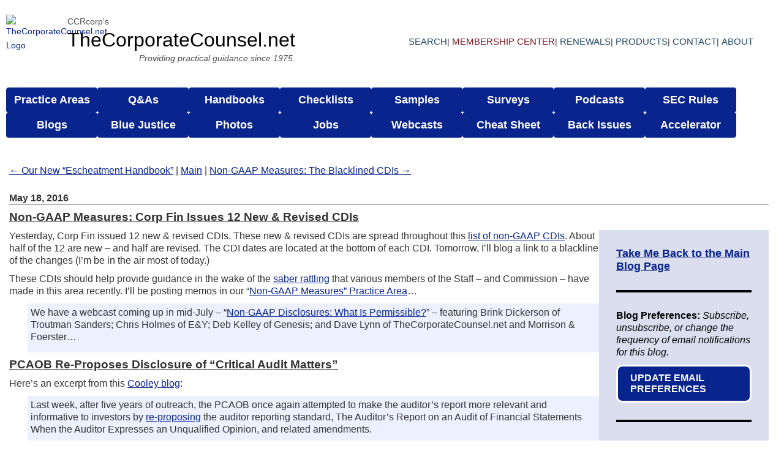

--- FILE ---
content_type: text/html; charset=UTF-8
request_url: http://www.thecorporatecounsel.net/blog/2016/05/non-gaap-measures-corp-fin-issues-12-new-cdis.html
body_size: 6390
content:
<!DOCTYPE html>
<html lang="en-US">
<head>
<meta charset="UTF-8" />
<meta name="viewport" content="width=device-width, initial-scale=1.0" />
<meta name="robots" content="index, follow" />
<meta name="Last-Modified" content="2016-05-18 5:51 am" />
<title>Non-GAAP Measures: Corp Fin Issues 12 New &#038; Revised CDIs : TheCorporateCounsel.net Blog</title>
<link rel="profile" href="http://gmpg.org/xfn/11" />
<link rel="stylesheet" type="text/css" media="all" href="http://www.thecorporatecounsel.net/blog/wp-content/themes/TCC/style.css?v=2025052001" />
<link rel="stylesheet" type="text/css" media="all" href="/blog/wp-content/themes/TCC/info-box.css?v=2025052001" />
<link href="/blog/wp-content/themes/TCC/css/nav.css?v=2025070501" rel="stylesheet" type="text/css" />
<link href="/blog/wp-content/themes/TCC/css/nav-internal.css?v=2025070501" rel="stylesheet" type="text/css" />
<link href="/blog/wp-content/themes/TCC/css/accessibility.css?v=2025070501" rel="stylesheet" type="text/css" />
<link href="/blog/wp-content/themes/TCC/css/temp-nav-styles.css?v=2025070510" rel="stylesheet" type="text/css">
<link rel="pingback" href="http://www.thecorporatecounsel.net/blog/xmlrpc.php" />
 
<script src="http://www.thecorporatecounsel.net/blog/wp-content/themes/TCC/js/modernizr-1.6.min.js"></script>
 
<link rel='dns-prefetch' href='//s.w.org' />
<link rel="alternate" type="application/rss+xml" title="TheCorporateCounsel.net Blog &raquo; Feed" href="https://www.thecorporatecounsel.net/blog/feed" />
<link rel="alternate" type="application/rss+xml" title="TheCorporateCounsel.net Blog &raquo; Comments Feed" href="https://www.thecorporatecounsel.net/blog/comments/feed" />
		<script type="text/javascript">
			window._wpemojiSettings = {"baseUrl":"https:\/\/s.w.org\/images\/core\/emoji\/12.0.0-1\/72x72\/","ext":".png","svgUrl":"https:\/\/s.w.org\/images\/core\/emoji\/12.0.0-1\/svg\/","svgExt":".svg","source":{"concatemoji":"http:\/\/www.thecorporatecounsel.net\/blog\/wp-includes\/js\/wp-emoji-release.min.js?ver=e0fc8c87cc577793f9302635a53c0b7f"}};
			/*! This file is auto-generated */
			!function(e,a,t){var n,r,o,i=a.createElement("canvas"),p=i.getContext&&i.getContext("2d");function s(e,t){var a=String.fromCharCode;p.clearRect(0,0,i.width,i.height),p.fillText(a.apply(this,e),0,0);e=i.toDataURL();return p.clearRect(0,0,i.width,i.height),p.fillText(a.apply(this,t),0,0),e===i.toDataURL()}function c(e){var t=a.createElement("script");t.src=e,t.defer=t.type="text/javascript",a.getElementsByTagName("head")[0].appendChild(t)}for(o=Array("flag","emoji"),t.supports={everything:!0,everythingExceptFlag:!0},r=0;r<o.length;r++)t.supports[o[r]]=function(e){if(!p||!p.fillText)return!1;switch(p.textBaseline="top",p.font="600 32px Arial",e){case"flag":return s([127987,65039,8205,9895,65039],[127987,65039,8203,9895,65039])?!1:!s([55356,56826,55356,56819],[55356,56826,8203,55356,56819])&&!s([55356,57332,56128,56423,56128,56418,56128,56421,56128,56430,56128,56423,56128,56447],[55356,57332,8203,56128,56423,8203,56128,56418,8203,56128,56421,8203,56128,56430,8203,56128,56423,8203,56128,56447]);case"emoji":return!s([55357,56424,55356,57342,8205,55358,56605,8205,55357,56424,55356,57340],[55357,56424,55356,57342,8203,55358,56605,8203,55357,56424,55356,57340])}return!1}(o[r]),t.supports.everything=t.supports.everything&&t.supports[o[r]],"flag"!==o[r]&&(t.supports.everythingExceptFlag=t.supports.everythingExceptFlag&&t.supports[o[r]]);t.supports.everythingExceptFlag=t.supports.everythingExceptFlag&&!t.supports.flag,t.DOMReady=!1,t.readyCallback=function(){t.DOMReady=!0},t.supports.everything||(n=function(){t.readyCallback()},a.addEventListener?(a.addEventListener("DOMContentLoaded",n,!1),e.addEventListener("load",n,!1)):(e.attachEvent("onload",n),a.attachEvent("onreadystatechange",function(){"complete"===a.readyState&&t.readyCallback()})),(n=t.source||{}).concatemoji?c(n.concatemoji):n.wpemoji&&n.twemoji&&(c(n.twemoji),c(n.wpemoji)))}(window,document,window._wpemojiSettings);
		</script>
		<style type="text/css">
img.wp-smiley,
img.emoji {
	display: inline !important;
	border: none !important;
	box-shadow: none !important;
	height: 1em !important;
	width: 1em !important;
	margin: 0 .07em !important;
	vertical-align: -0.1em !important;
	background: none !important;
	padding: 0 !important;
}
</style>
	<link rel='stylesheet' id='wp-block-library-css'  href='http://www.thecorporatecounsel.net/blog/wp-includes/css/dist/block-library/style.min.css?ver=e0fc8c87cc577793f9302635a53c0b7f' type='text/css' media='all' />
<link rel='https://api.w.org/' href='https://www.thecorporatecounsel.net/blog/wp-json/' />
<link rel="EditURI" type="application/rsd+xml" title="RSD" href="https://www.thecorporatecounsel.net/blog/xmlrpc.php?rsd" />
<link rel="wlwmanifest" type="application/wlwmanifest+xml" href="http://www.thecorporatecounsel.net/blog/wp-includes/wlwmanifest.xml" /> 
<link rel='prev' title='Our New &#8220;Escheatment Handbook&#8221;' href='https://www.thecorporatecounsel.net/blog/2016/05/our-new-escheatment-handbook.html' />
<link rel='next' title='Non-GAAP Measures: The Blacklined CDIs' href='https://www.thecorporatecounsel.net/blog/2016/05/non-gaap-measures-the-blacklined-cdis.html' />

<link rel="canonical" href="https://www.thecorporatecounsel.net/blog/2016/05/non-gaap-measures-corp-fin-issues-12-new-cdis.html" />
<link rel='shortlink' href='https://www.thecorporatecounsel.net/blog/?p=11089' />
<link rel="alternate" type="application/json+oembed" href="https://www.thecorporatecounsel.net/blog/wp-json/oembed/1.0/embed?url=https%3A%2F%2Fwww.thecorporatecounsel.net%2Fblog%2F2016%2F05%2Fnon-gaap-measures-corp-fin-issues-12-new-cdis.html" />
<link rel="alternate" type="text/xml+oembed" href="https://www.thecorporatecounsel.net/blog/wp-json/oembed/1.0/embed?url=https%3A%2F%2Fwww.thecorporatecounsel.net%2Fblog%2F2016%2F05%2Fnon-gaap-measures-corp-fin-issues-12-new-cdis.html&#038;format=xml" />
<!-- Start of HubSpot Embed Code -->
<script type="text/javascript" id="hs-script-loader" async defer src="//js.hs-scripts.com/2257752.js"></script>
<!-- End of HubSpot Embed Code -->
	<!-- Google tag (gtag.js) -->
<script async src="https://www.googletagmanager.com/gtag/js?id=G-B0MP85K6EW"></script>
<script>
  window.dataLayer = window.dataLayer || [];
  function gtag(){dataLayer.push(arguments);}
  gtag('js', new Date());

  gtag('config', 'G-B0MP85K6EW');
</script>
</head>
 
<body class="post-template-default single single-post postid-11089 single-format-standard">
  <!-- Start: Header -->
  <header class="main-header-2025">
    <!-- Start: Container -->
    <div class="main-container-2025">
      <!-- Start Navigation -->
      <div class="primary-navigation-2025">
        <a href="/" class="primary-navigation-2025-info" aria-label="Go to homepage"><img
            src="/images/The-Corporate-Counsel-SVG-Logo.svg" alt="TheCorporateCounsel.net Logo" class="logo-2025"
            width="100px" height="100px" />
          <div class="primary-navigation-2025-titles">
            <p class="tagline-text-2025">CCRcorp's</p>
            <p class="tagline-heading-2025">TheCorporateCounsel.net</p>
            <p class="tagline-text-2025">
              <em>Providing practical guidance since 1975.</em>
            </p>
          </div>
        </a>
        <nav role="navigation" aria-label="Primary Navigation">
          <ul class="primary-navigation-2025-links">
            <li id="menu-item-42">
              <a href="/MiscCCNET/Search.htm">Search</a>
            </li>
            <li id="menu-item-43">
              <a href="https://memberships.ccrcorp.com/">Membership Center</a>
            </li>
            <li id="menu-item-430">
              <a href="https://www.thecorporatecounsel.net/Sub/RenewalCenter.htm">Renewals</a>
            </li>
            <li id="menu-item-44">
              <a href="https://www.thecorporatecounsel.net/Sub/OurProducts.htm">Products</a>
            </li>
            <li id="menu-item-45">
              <a href="/miscCCNET/contact.htm">Contact</a>
            </li>
            <li id="menu-item-46">
              <a href="/miscCCNET/about.htm">About</a>
            </li>
          </ul>
        </nav>
      </div>
      <div class="secondary-navigation-2025">
        <nav id="navigation-2025" role="navigation" aria-label="Secondary Navigation">
          <ul>
            <li id="menu-item-9">
              <a href="/nonMember/PracticeAreas.htm">Practice Areas</a>
            </li>
            <li id="menu-item-23">
              <a href="/QA/?ForumId=2501" aria-haspopup="true" aria-expanded="false">Q&#038;As</a>
              <ul class="sub-menu">
                <li id="menu-item-169" role="menuitem">
                  <a href="/QA/?ForumId=2501">Q&#038;A Forum</a>
                </li>
                <li id="menu-item-168" role="menuitem">
                  <a href="/QA/?ForumId=1654">Rule 144 Forum</a>
                </li>
              </ul>
            </li>
            <li id="menu-item-18">
              <a href="/member/FAQ/Handbooks/">Handbooks</a>
            </li>
            <li id="menu-item-19" class="menu-item-19">
              <a href="/member/FAQ/Checklists/">Checklists</a>
            </li>
            <li id="menu-item-20">
              <a href="/member/FAQ/Samples/">Samples</a>
            </li>
            <li id="menu-item-21">
              <a href="/survey/list.htm">Surveys</a>
            </li>
            <li id="menu-item-22">
              <a href="/nonMember/InsideTrack.htm">Podcasts</a>
            </li>
            <li id="menu-item-10" class="sec-rules">
              <a href="#" aria-haspopup="true" aria-expanded="false">SEC Rules</a>
              <ul class="sub-menu">
                <li id="menu-item-12" role="menuitem">
                  <a href="/member/SEC/SECstaffGuidance.htm">SEC Staff Informal Guidance</a>
                </li>
                <li id="menu-item-13" role="menuitem">
                  <a href="https://www.sec.gov/divisions/corpfin/cfguidance.shtml">CDIs</a>
                </li>
                <li id="menu-item-14" role="menuitem">
                  <a href="/member/SEC/SECRulesRegs.htm">SEC Rules and Regulations</a>
                </li>
                <li id="menu-item-15" role="menuitem">
                  <a href="/member/Pubs_TIM/">Telephone Interpretations Manual</a>
                </li>
                <li id="menu-item-16" role="menuitem">
                  <a href="https://www.sec.gov/corpfin/contact/cf-contact-us.html">SEC Phone Directory</a>
                </li>
                <li id="menu-item-17" role="menuitem">
                  <a href="https://www.sec.gov/divisions/corpfin/cffinancialreportingmanual.shtml">Financial Reporting
                    Manual</a>
                </li>
              </ul>
            </li>
            <li id="menu-item-35">
              <a href="#" aria-haspopup="true" aria-expanded="false">Blogs</a>
              <ul class="sub-menu">
                <li id="menu-item-36" role="menuitem">
                  <a href="/blog/">TheCorporateCounsel.net Blog</a>
                </li>
                <li id="menu-item-38" role="menuitem">
                  <a href="/member/blogs/proxy/">Proxy Season Blog</a>
                </li>
                <li id="menu-item-39" role="menuitem">
                  <a href="/member/blogs/career/">The Mentor Blog</a>
                </li>
                <li id="menu-item-40" role="menuitem">
                  <a href="/member/blogs/gettelman/">Mike Gettelman's Blog</a>
                </li>
                <li id="menu-item-102" role="menuitem">
                  <a href="//theaicounsel.net">The AI Counsel Blog</a>
                </li>
              </ul>
            </li>
            <li id="menu-item-30">
              <a href="/member/contest/">Blue Justice</a>
            </li>
            <li id="menu-item-31">
              <a href="/nonMember/PhotoGallery/">Photos</a>
            </li>
            <li id="menu-item-33">
              <a href="/jobs/">Jobs</a>
            </li>
            <li id="menu-item-27">
              <a href="/webcast/index.htm">Webcasts</a>
            </li>
            <li id="menu-item-281">
              <a href="/member/SEC/CheatSheet.htm">Cheat Sheet</a>
            </li>
            <li id="menu-item-28">
              <a href="/login/BackIssuesRedirect.aspx">Back Issues</a>
            </li>
            <li id="menu-item-29">
              <a href="/login/AccelDirect.aspx">Accelerator</a>
            </li>
          </ul>
        </nav>
      </div>
      <!-- End: Navigation -->
    </div>
    <!-- End: Container -->
  </header>
  <!-- End: Header -->
<div id="content">

		<nav>
			<span class="older"><a href="https://www.thecorporatecounsel.net/blog/2016/05/our-new-escheatment-handbook.html" rel="prev">&larr; Our New &#8220;Escheatment Handbook&#8221;</a></span>
			| <span class="main"><a href="https://www.thecorporatecounsel.net/blog">Main</a></span> | 
			<span class="newer"><a href="https://www.thecorporatecounsel.net/blog/2016/05/non-gaap-measures-the-blacklined-cdis.html" rel="next">Non-GAAP Measures: The Blacklined CDIs &rarr;</a></span>
		</nav>

        <article id="post-11089" class="post-11089 post type-post status-publish format-standard hentry category-uncategorized">
         
			<header>
                <p class="date">May 18, 2016</p>
                <h2><a href="https://www.thecorporatecounsel.net/blog/2016/05/non-gaap-measures-corp-fin-issues-12-new-cdis.html" title="Permalink to Non-GAAP Measures: Corp Fin Issues 12 New &#038; Revised CDIs" rel="bookmark">Non-GAAP Measures: Corp Fin Issues 12 New &#038; Revised CDIs</a></h2>
            </header>
 
			<!-- Inner Content (Blog Post + Info Box) -->
			<div class="inner-content">
			  <!-- Blog Post -->
			  <div>
                <p>Yesterday, Corp Fin issued 12 new &amp; revised CDIs. These new &amp; revised CDIs are spread throughout this <a href="https://www.sec.gov/divisions/corpfin/guidance/nongaapinterp.htm">list of non-GAAP CDIs</a>. About half of the 12 are new &#8211; and half are revised. The CDI dates are located at the bottom of each CDI. Tomorrow, I&#8217;ll blog a link to a blackline of the changes (I&#8217;m be in the air most of today.)</p>
<p>These CDIs should help provide guidance in the wake of the <a href="http://www.thecorporatecounsel.net/blog/2016/05/more-on-non-gaap-disclosures-the-gloves-are-off.html">saber rattling</a> that various members of the Staff &#8211; and Commission &#8211; have made in this area recently. I&#8217;ll be posting memos in our &#8220;<a href="http://www.thecorporatecounsel.net/member/FAQ/RegulationG/">Non-GAAP Measures&#8221; Practice Area</a>&#8230;</p>
<blockquote><p>We have a webcast coming up in mid-July – “<a href="http://www.thecorporatecounsel.net/Webcast/2016/07_13/">Non-GAAP Disclosures: What Is Permissible?</a>” – featuring Brink Dickerson of Troutman Sanders; Chris Holmes of E&amp;Y; Deb Kelley of Genesis; and Dave Lynn of TheCorporateCounsel.net and Morrison &amp; Foerster…</p></blockquote>
<p><span style="font-size: 14pt;"><strong><span style="text-decoration: underline;">PCAOB Re-Proposes Disclosure of “Critical Audit Matters”</span></strong></span></p>
<p>Here&#8217;s an excerpt from this <a href="https://cooleypubco.com/2016/05/16/theyre-baaack-pcaob-reproposes-disclosure-of-critical-audit-matters/">Cooley blog</a>:</p>
<blockquote><p>Last week, after five years of outreach, the PCAOB once again attempted to make the auditor’s report more relevant and informative to investors by <a href="http://pcaobus.org/Rules/Rulemaking/Docket034/Release-2016-003-ARM.pdf">re-proposing</a> the auditor reporting standard, The Auditor’s Report on an Audit of Financial Statements When the Auditor Expresses an Unqualified Opinion, and related amendments.</p>
<p>Typically, as you know, auditors just give companies a pass/fail grade and provide no description of any issues or problems that occurred during the audit process; those problems are instead taken up with the audit committee. However, PCAOB Chair Jim Doty <a href="http://pcaobus.org/News/Speech/Pages/Doty-statement-ARM-051116.aspx">commented</a>, “in today’s complex economy, and particularly in light of lessons learned after the financial crisis, investors want a better understanding of the judgments that go into an opinion – not a recitation of the standard procedures that apply to any audit, but the specific judgments that were most critical to the auditor in arriving at the opinion.”</p>
<p>While the reproposal would retain the standard pass/fail model, it would also provide for the inclusion in the auditor’s report of “critical audit matters” and new elements related to auditor independence and auditor tenure. According to the proposing release, the communication of critical audit matters “would inform investors and other financial statement users of matters arising from the audit that required especially challenging, subjective, or complex auditor judgment, and how the auditor responded to those matters.” Here is the <a href="http://pcaobus.org/News/Releases/Pages/PCAOB-Reproposes-Auditors-Report-051116.aspx">press release</a> and a <a href="http://pcaobus.org/News/Releases/Pages/Fact-Sheet-Reproposal-Auditors-Report-051116.aspx">fact sheet</a>.</p></blockquote>
<p><span style="font-size: 14pt;"><strong><span style="text-decoration: underline;">SEC Enforcement Chief Gives Update on Private Equity</span></strong></span></p>
<p>In this <a href="http://dodd-frank.com/sec-enforcement-chief-gives-update-on-private-equity/">blog</a>, Steve Quinlivan covers this <a href="https://www.sec.gov/news/speech/private-equity-enforcement.html">speech</a> by Andrew Ceresney, Director of the SEC&#8217;s Division of Enforcement, about the SEC&#8217;s private equity enforcement initiative&#8230;</p>
<p>&#8211; <strong>Broc Romanek</strong></p>
                 
                     
				<footer>
	 
					<p>Posted by Broc Romanek</p>
					<p>Permalink: <a
						href="https://www.thecorporatecounsel.net/blog/2016/05/non-gaap-measures-corp-fin-issues-12-new-cdis.html"
						title="Permalink to Non-GAAP Measures: Corp Fin Issues 12 New &#038; Revised CDIs"
						class="permalink"
						rel="bookmark">https://www.thecorporatecounsel.net/blog/2016/05/non-gaap-measures-corp-fin-issues-12-new-cdis.html</a>
					</p>

				</footer>
				</div>
			
			  <!-- Info Box -->
			  <div class="info-box">
				<a href="https://www.thecorporatecounsel.net/blog/?utm_campaign=9108502-Blog%20Test%203.25&utm_source=Individual%20Blog%20Pages-%20TCC%20blog&utm_content=Back%20to%20Home"
				  ><strong>Take Me Back to the Main Blog Page</strong></a
				>
				<hr />
				<div class="info-box-desc">
				  <p>
					<strong>Blog Preferences:</strong>
					<em
					  >Subscribe, unsubscribe, or change the frequency of email
					  notifications for this blog.</em
					>
				  </p>
				  <a href="https://try.ccrcorp.com/blog/subscribe?utm_campaign=9108502-Blog%20Test%203.25&utm_source=Individual%20Blog%20Pages-%20TCC%20blog&utm_content=Blog%20Preferences">
					UPDATE EMAIL PREFERENCES
				  </a>
				</div>
				<hr />
				<div class="info-box-desc">
				  <p>
					<strong>Try Out The Full Member Experience:</strong>
					<em
					  >Not a member of TheCorporateCounsel.net? Start a free trial
					  to explore the benefits of membership.</em
					>
				  </p>
				  <a href="https://try.ccrcorp.com/tcc-free-trial-from-blog?utm_campaign=9108502-Blog%20Test%203.25&utm_source=Individual%20Blog%20Pages-%20TCC%20Blog&utm_content=Free%20Trial%20Update"
					>START MY FREE TRIAL</a
				  >
				</div>
			  </div>
			</div>
			
		</article>



</div><!-- #content -->

	<footer id="bottom">



	</footer>

<script type='text/javascript' src='http://www.thecorporatecounsel.net/blog/wp-includes/js/comment-reply.min.js?ver=e0fc8c87cc577793f9302635a53c0b7f'></script>
<script type='text/javascript' src='http://www.thecorporatecounsel.net/blog/wp-includes/js/wp-embed.min.js?ver=e0fc8c87cc577793f9302635a53c0b7f'></script>
<script type="text/javascript" src="/_Incapsula_Resource?SWJIYLWA=719d34d31c8e3a6e6fffd425f7e032f3&ns=3&cb=1078934657" async></script></body>
</html>

--- FILE ---
content_type: text/css
request_url: http://www.thecorporatecounsel.net/blog/wp-content/themes/TCC/style.css?v=2025052001
body_size: 1777
content:
/*
Theme Name: TheCorporateCounsel.net
Author: Morgan Kay, modified Ron Smith
Author URI: http://wpalchemists.com
*/

@import "css/reset.css";
@import "editor-style.css";



/* GENERAL */
/* ----------------------------------------- */


body {
min-width: 770px;
}

b {
font-weight: bold;
}

#content {
position: relative;
margin: 20px 25px 20px 15px;
}

#content nav {
margin-bottom: 25px;
}

#content h1 a {
text-decoration: none;
/*display: none;*/
}

/* HEADER */
/* ----------------------------------------- */

#top h1 a {
display: block;
height: 39px;
width: 312px;
background: url('images/header_logo.gif') no-repeat;
text-indent: 100%;
white-space: nowrap;
overflow: hidden;
position: relative;
top: 0px;
left: 0px;
}

#top h2 {
    display: block;
    height: 39px;
    width: 198px;
    font-style: italic;
    font-weight: bold;
    font-size: 12px;
    line-height: 1;
    margin: 7px 0 0 0;
    /* background: url('images/header_middle_logo.png') no-repeat; */
    /* text-indent: 100%; */
    overflow: hidden;
    position: relative;
    top: -39px;
    left: 312px;
    }

#top {
height: 39px;
/*background-image:url('images/header_background.gif');*/
}


/* NAVIGATION */
/* ----------------------------------------- */

#main nav {
display: none;
}


/* BLOG */
/* ----------------------------------------- */

header p.date {
color: #333333;
font-size: 18px;
line-height: 22px;
font-weight: bold;
border-bottom: 1px solid #999;
margin-top: 5px;
margin-bottom: 10px;
}

header h2 {
margin-bottom: 10px;
}
#content {
 max-width: 1400px;
}

#content header h2 a {
text-decoration: none;
font-weight: bold;
color: #333333;
font-size: 14pt;
}

#content blockquote {
font-style: normal;
background-color: #ECF0FF;
padding: 5px;
margin-bottom: 10px;
margin-left: 30px;
font-size: 12pt;
}

#content article p {
font-size: 12pt;
line-height: 1.25em;
}
#content footer {
font-size: 10pt;
margin-top: 25px;
margin-bottom: 20px;
}

#content footer p {
margin-bottom: 0px;
font-size: 10pt;
}

article header h2 {
text-decoration: underline;
/*font-size: 131.25%;*/
}

article img {
	max-width: 100%;
	height: auto;
}

/* SIDEBAR */
/* ----------------------------------------- */

#main {
margin-left: 285px;
margin-top: 10px;
}

aside {
width: 250px;
position: absolute;
top: 0;
left: 0;
}

aside div.widget_black_studio_tinymce {
margin-bottom: 25px;
}












aside div.widget_black_studio_tinymce h3, aside h3 {
font-size: 1.3em;
text-transform: uppercase;
letter-spacing: .3em;
color: #660;
line-height: 1.25em;
letter-spacing: 0px;
font-weight: bold;
text-transform: none;
margin-top: 5px;
margin-bottom: 20px;
}
aside h3 a {
text-decoration: none !important;
color: #000 !important;
}

aside div.widget_black_studio_tinymce h5 a {

font-size: 13px;
}

aside p, aside div.widget_black_studio_tinymce p {
font-size: 10px;



}

/*aside h3 {
font-size: 13px;
letter-spacing:3px;
text-transform: uppercase;
margin-top: 20px;
margin-bottom: 0px;
font-weight: normal;
color: #666600;
}*/


div.widget_search {
margin-top: 20px;
}

#searchform .screen-reader-text {
display: none;
}

#searchsubmit {
display: block;
margin-bottom: 20px;
margin-top: 0px;
}

input#s {
width: 175px
}

div.subscribe {
font-size: 10px;
line-height: 10px;
margin-bottom: 20px;
}

div.s2_form_widget h3 {
display: none;
}

div.subscribe p label {
display: none;
}

div.subscribe p {
margin: 0px;
}

div.subscribe form {
margin-top: -10px;
}

div.subscribe input {
width: 200px;
}

div.subscribe input[name='subscribe'] {
width: 75px;
}

.textwidget a {
font-size: 12px;

text-decoration: underline;
margin-bottom: 15px;
}

aside .textwidget p {
font-size: 10px;
line-height: 1.25em;
margin-bottom: 5px;
}

aside .textwidget h5 {
font-size: 13px;
font-weight: normal;
}

aside ul li {
color: #09248d;
font-size: 10px;
line-height: 1.25em;
text-decoration: none;
list-style-type: none;
margin-left: 0px;
}
aside ul li a {
line-height: 1.25em;
}

aside .widget_archive {
margin-bottom: 20px;
margin-top: 20px;
}

aside .widget_archive a {
text-decoration: none;
}

a.brokenlink {
  color: #bf3c2c;
  text-decoration: none;
  text-decoration: underline;
}

a.brokenlink:hover {
  cursor: text;
  text-decoration: none;
}

/* FOOTER */
/* ----------------------------------------- */

#bottom {
clear: both;
}


/* MEDIA QUERIES */
@media only screen and (max-width: 600px) {
  aside {
	display: none;
  }
  #main {
	margin-left: 0;
  }
}

--- FILE ---
content_type: text/css
request_url: http://www.thecorporatecounsel.net/blog/wp-content/themes/TCC/info-box.css?v=2025052001
body_size: 746
content:

body {
min-width: 320px !important;
}

.body-info-box {
  min-width: 320px;
}

.inner-content {
  display: flex;
  gap: 48px;
}

.permalink {
  word-wrap: break-word;
}

.info-box {
  background-color: #dadeee;
  padding: 28px;
  align-self: flex-start;
  position: sticky;
  top: 20px;
}

.info-box a {
  color: #08248d;
  font-size: 18px;
  transition: color 0.2s ease-in-out;
  text-wrap: nowrap;
}

.info-box a:hover {
  color: #ed3f32;
}

.info-box hr {
  border: 2px solid #000000;
  outline: none;
  margin: 28px 0;
}

.info-box .info-box-desc p {
  color: #000000;
}

.info-box .info-box-desc a {
  background-color: #08248d;
  color: #ffffff;
  padding: 10px 20px;
  border: 3px solid #ffffff;
  border-radius: 10px;
  cursor: pointer;
  text-transform: uppercase;
  font-weight: 700;
  font-size: 16px;
  transition: background-color 0.2s ease-in-out;
  text-decoration: none;
  text-wrap: nowrap;
  display: inline-block;
  line-height: normal;
}

.info-box .info-box-desc a:hover {
  background-color: #ed3f32;
  color: #ffffff;
}

@media only screen and (max-width: 860px) {
  .inner-content {
    flex-direction: column;
    gap: 24px;
  }
}

@media only screen and (max-width: 560px) {
  #top h2 {
    display: none !important;
  }
}

@media only screen and (max-width: 425px) {
  .info-box .info-box-desc p {
    font-size: 15px !important;
  }
  .info-box .info-box-desc a {
    font-size: 12px;
    text-wrap: nowrap;
  }
  .info-box a {
    text-wrap: wrap;
  }
}




--- FILE ---
content_type: text/css
request_url: http://www.thecorporatecounsel.net/blog/wp-content/themes/TCC/css/nav.css?v=2025070501
body_size: 1235
content:
/* Start: Primary Navigation */
.primary-navigation-2025 {
  display: flex;
  justify-content: space-between;
  padding-bottom: 36px;
}

.primary-navigation-2025-info {
  display: flex;
  gap: 12px;
}

.primary-navigation-2025-info img {
  max-width: 100%;
  height: auto;
}

.primary-navigation-2025-titles {
  display: flex;
  flex-direction: column;
}

.primary-navigation-2025-titles .tagline-heading-2025 {
  font-size: 32px;
  color: #000000;
  margin: 0;
  line-height: normal;
}

.primary-navigation-2025-titles .tagline-text-2025 {
  color: #4d4d4d;
  font-size: 14px;
  margin: 0;
}

.primary-navigation-2025-titles .tagline-text-2025:last-child {
  align-self: flex-end;
}

.primary-navigation-2025-links {
  display: flex;
  gap: 4px;
  padding-top: 32px;
}

.primary-navigation-2025-links li a {
  font-size: 15px;
  text-transform: uppercase;
  display: inline-block;
  font-weight: 500;
  color: #204861;
}

.primary-navigation-2025-links li a:hover,
.primary-navigation-2025-links li a:focus-visible {
  border-bottom: 2px solid #204861;
  color: #204861;
}

.primary-navigation-2025-links li:nth-child(2) a {
  color: #811622;
}

.primary-navigation-2025-links li + li:before {
  content: "|";
}
/* End: Primary Navigation */

/* Start: Secondary Navigation */
.secondary-navigation-2025 ul {
  display: flex;
  flex-wrap: wrap;
  row-gap: 4px;
  column-gap: 4px;
}

.secondary-navigation-2025 li {
  position: relative;
  font-weight: bold;
  border: 3px solid #09248d;
  /* margin: 0 0 4px 4px; */
  min-width: 149px;
  background-color: #09248d;
  border-radius: 4px;
}

.secondary-navigation-2025 li:hover,
.secondary-navigation-2025 li:focus-within {
  background-color: #ffffff;
}

.secondary-navigation-2025 li:hover:after {
  content: "";
  position: absolute;
  top: 100%;
  left: 0;
  right: 0;
  height: 10px;
  background: transparent;
  z-index: 0;
}

.secondary-navigation-2025 li a {
  display: block;
  text-align: center;
  margin: 0;
  font-size: 18px;
  color: #ffffff;
  padding: 6px;
  transition: none;
}

.secondary-navigation-2025 li:hover > a,
.secondary-navigation-2025 li:focus-within > a {
  color: #09248d;
}

.secondary-navigation-2025 .sub-menu {
  position: absolute;
  top: 120%;
  left: -3px;
  z-index: 1;
  font-size: 16px;
  border: 1px solid #aaaaaa;
  border-radius: 4px;
  min-width: 180px;
  white-space: nowrap;
  box-sizing: border-box;
  opacity: 0;
  visibility: hidden;
  row-gap: 0;
  column-gap: 0;
}

.secondary-navigation-2025 li.sec-rules > .sub-menu {
  left: auto;
  right: -3px;
}

.secondary-navigation-2025 .sub-menu li {
  width: 100%;
  margin: 0;
  box-sizing: border-box;
  border: none;
  border-radius: 0;
  background-color: #ffffff;
}

.secondary-navigation-2025 .sub-menu li:hover,
.secondary-navigation-2025 .sub-menu li:focus-within {
  background-color: #09248d;
  color: #ffffff;
}

.secondary-navigation-2025 .sub-menu li:first-child {
  border-top-left-radius: 3px;
  border-top-right-radius: 3px;
}

.secondary-navigation-2025 .sub-menu li:last-child {
  border-bottom-left-radius: 3px;
  border-bottom-right-radius: 3px;
}

.secondary-navigation-2025 li:hover > .sub-menu,
.secondary-navigation-2025 li:focus-within > .sub-menu {
  opacity: 1;
  visibility: visible;
}

.secondary-navigation-2025 .sub-menu li a {
  padding: 6px 12px;
  text-align: left;
  position: relative;
  margin-right: 0;
  z-index: 1;
  font-size: 14px;
  color: #09248d;
  transition: none;
}

.secondary-navigation-2025 .sub-menu li:hover a,
.secondary-navigation-2025 .sub-menu li:focus-within a {
  color: #ffffff;
}

.secondary-navigation-2025 .sub-menu li a:before {
  display: inline-block;
  content: "-";
  width: 1em;
}
/* End: Secondary Navigation */


--- FILE ---
content_type: text/css
request_url: http://www.thecorporatecounsel.net/blog/wp-content/themes/TCC/css/nav-internal.css?v=2025070501
body_size: 703
content:
/* Custom Navigation Styles for Internal Pages of TCC. */
.main-header-2025 {
  position: relative;
  padding: 24px 0;
  width: 100%;
  z-index: 99;
  background-color: #fff;
  box-sizing: border-box;
}

.main-container-2025 {
  position: relative;
  width: 1240px;
  padding: 0 10px;
  /* margin: 0 auto; */
  background: #fff;
  box-sizing: border-box;
}

.main-header-2025 * {
  font: 14px/23px Helvetica, sans-serif;
}

.main-header-2025 ol,
.main-header-2025 ul {
  list-style: none;
}

.main-header-2025 ul,
.main-header-2025 a,
.main-header-2025 span,
.main-header-2025 em {
  margin: 0;
}

.main-header-2025 a {
  text-decoration: none;
  padding: 0;
  text-align: initial;
}

.main-header-2025 em {
  font-style: italic;
}

.primary-navigation-2025-titles h1 {
  margin: 0;
}

.primary-navigation-2025-links li {
  margin: 0;
  list-style: none;
}

.secondary-navigation-2025 ul {
  padding-left: 0;
}

.secondary-navigation-2025 li {
  box-sizing: border-box;
  margin: 0;
  list-style: none;
}

.secondary-navigation-2025 li a {
  font-weight: bold;
}

/* Applying an important rule to the main-header-2025 nav here because inside the /search page, it's pulling in a important rule as well. This won't allow it to be overriden even if using specificity. This solves it. */
.main-header-2025 nav {
  max-height: none !important;
}


--- FILE ---
content_type: text/css
request_url: http://www.thecorporatecounsel.net/blog/wp-content/themes/TCC/css/accessibility.css?v=2025070501
body_size: 256
content:
:focus {
  outline: none;
}

:focus-visible {
  outline: 2px solid #4285f4;
  outline-offset: 2px;
  border-radius: 0.5px;
}

a:hover,
a:focus-visible {
  color: #ed3f32;
}

.widget-top a:hover,
.widget-top a:focus-visible {
  color: #ffffff;
}


--- FILE ---
content_type: text/css
request_url: http://www.thecorporatecounsel.net/blog/wp-content/themes/TCC/css/temp-nav-styles.css?v=2025070510
body_size: 627
content:
/* MEDIA QUERIES */
@media only screen and (max-width: 520px) {

    .primary-navigation-2025-titles .tagline-text-2025:last-child {
        align-self: flex-start;
    }

    .primary-navigation-2025-titles .tagline-heading-2025 {
        font-size: 18px;
    }

    .primary-navigation-2025-info img {
        width: 75px;
        height: 75px;
    }
}

@media only screen and (max-width: 600px) {

    .main-header-2025 {
        padding-bottom: 0;

    }

    .primary-navigation-2025 {
        padding-bottom: 0;
    }



    .primary-navigation-2025-info {
        align-items: flex-start;
    }
}

@media only screen and (max-width: 1260px) {
    .main-container-2025 {
        max-width: 100%;
    }
    
    .primary-navigation-2025 {
        padding-bottom: 0;
    }

    .primary-navigation-2025 nav,
    .secondary-navigation-2025 nav {
        display: none;
    }

    /* The permalink class needs to be added into the main blog page (on the footer). It's already been added to style.css.*/

    /* Uncomment the style below to apply the same permalink style to the page (for the static local version).*/

    /* footer p a {
        word-wrap: break-word;
    } */

}

--- FILE ---
content_type: text/css
request_url: http://www.thecorporatecounsel.net/blog/wp-content/themes/TCC/editor-style.css
body_size: 667
content:
body, 
.wp-editor {
font-family: Arial, sans-serif;
font-size: 12pt;
line-height: 1.25em;
color: #333333;
}

p {
margin-bottom: 10px;
}

h1, h2, h3, h4, h5 {
font-weight: bold;
}


a:link {
color: #09248d;
text-decoration: underline;
}

a:hover {
color: #E00524;
text-decoration: underline;
}

a:visited {
color: #09248d;
text-decoration: underline;
}


strong {
font-weight: bold;
}

cite,
em,
i {
font-style: italic;
}

big {
font-size: 131.25%;
}

ins {
background: #ffc;
text-decoration: none;
}

blockquote {
font-style: italic;
padding: 0 3em;
}

ul li {
list-style-type: disc;
margin-left: 3em;
}

ol li {
list-style-type: decimal;
margin-left: 3em;
}


/* LAYOUT */
/* ----------------------------------------- */

/* Presentational classes generated by WordPress */
.aligncenter	{ display: block; margin: 0 auto; }
.alignleft		{ float: left; margin: 0 20px 20px 0; }
.alignright		{ float: right; margin: 0 0 20px 20px; }
.wp-caption		{ border: 1px solid #999; text-align: center; background: #eee; padding: 10px; margin: 10px; }
.clearfix               { clear: both; }